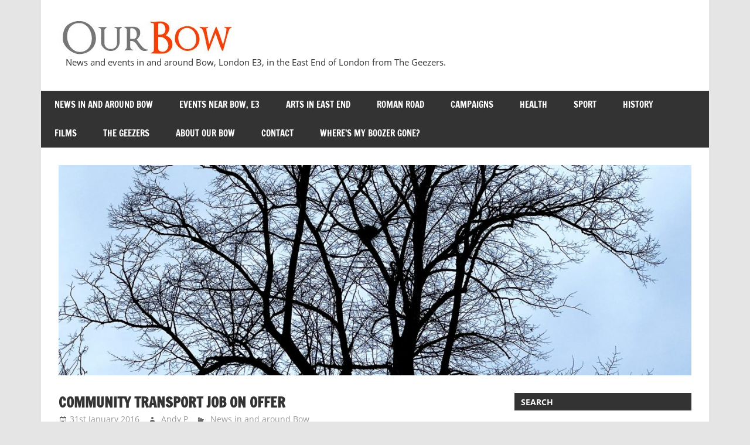

--- FILE ---
content_type: text/html; charset=UTF-8
request_url: https://www.ourbow.com/community-transport-job-on-offer/
body_size: 16995
content:

<!DOCTYPE html>
<html lang="en-GB">

<head>
<meta charset="UTF-8">
<meta name="viewport" content="width=device-width, initial-scale=1">
<link rel="profile" href="http://gmpg.org/xfn/11">
<link rel="pingback" href="https://www.ourbow.com/xmlrpc.php">
	<meta name="keywords" content=“The Geezers,geezers,pensioners,pensioners group,club,men’s club,senior citizens,OAP,London,east end,Bow,E2,E3," />
<meta name=“Our Bow is the website for The Geezers, a group of older men in Bow in the East End of London. We meet at least once a week for camaraderie and social events." />

<style id="jetpack-boost-critical-css">@media all{.wp-block-button__link{box-sizing:border-box;display:inline-block;text-align:center;word-break:break-word}:where(.wp-block-button__link){border-radius:9999px;box-shadow:none;padding:calc(.667em + 2px) calc(1.333em + 2px);text-decoration:none}.wp-block-image img{box-sizing:border-box;height:auto;max-width:100%;vertical-align:bottom}.wp-block-image .aligncenter{display:table}.wp-block-image .aligncenter>figcaption{caption-side:bottom;display:table-caption}.wp-block-image .aligncenter{margin-left:auto;margin-right:auto}.wp-block-image :where(figcaption){margin-bottom:1em;margin-top:.5em}.wp-block-image figure{margin:0}ul{box-sizing:border-box}.entry-content{counter-reset:footnotes}.aligncenter{clear:both}.screen-reader-text{border:0;clip:rect(1px,1px,1px,1px);clip-path:inset(50%);height:1px;margin:-1px;overflow:hidden;padding:0;position:absolute;width:1px;word-wrap:normal!important}html :where(img[class*=wp-image-]){height:auto;max-width:100%}:where(figure){margin:0 0 1em}}@media all{html{font-family:sans-serif;-webkit-text-size-adjust:100%;-ms-text-size-adjust:100%}body{margin:0}article,aside,figcaption,figure,header,main,nav,section{display:block}a{background-color:transparent}sup{position:relative;vertical-align:baseline;font-size:75%;line-height:0}sup{top:-.5em}img{border:0}figure{margin:1em 0}button,input,textarea{margin:0;color:inherit;font:inherit}button{overflow:visible}button{text-transform:none}button{-webkit-appearance:button}input{line-height:normal}input[type=search]{box-sizing:content-box;-webkit-appearance:textfield}input[type=search]::-webkit-search-cancel-button{-webkit-appearance:none}textarea{overflow:auto}body,button,input,textarea{color:#333;font-size:15px;font-size:.9375rem;font-family:"Open Sans",Tahoma,Arial;line-height:1.75}h1,h3{clear:both;margin:.75em 0;line-height:1.4}h1{font-size:36px;font-size:2.25rem}h3{font-size:24px;font-size:1.5rem}p{margin-bottom:1.5em}html{box-sizing:border-box}*,:after,:before{box-sizing:inherit}body{background:#e5e5e5}ul{margin:0 0 1.5em;padding:0 0 0 1.25em}ul{list-style:disc}img{max-width:100%;height:auto}a{color:#e84747;text-decoration:none}a:link{color:#e84747}button{padding:.5em 1em;border:none;background:#e84747;color:#fff;text-decoration:none;text-transform:uppercase;font-size:14px;font-size:.875rem;font-family:"Francois One",Tahoma,Arial}input[type=email],input[type=search],textarea{padding:.3em .6em;max-width:100%;border:1px solid #ddd;color:#666}textarea{width:100%}.screen-reader-text{position:absolute!important;overflow:hidden;clip:rect(1px,1px,1px,1px);width:1px;height:1px}.aligncenter{display:block;clear:both;margin-right:auto;margin-left:auto;text-align:center}.clearfix:after,.clearfix:before{display:table;content:""}.clearfix:after{clear:both}.site{margin:0 auto;max-width:1140px;width:100%;background:#fff}.container{padding:0 2em}.site-content{padding-top:2em;background:#fff}.content-area{float:left;box-sizing:border-box;padding-right:2em;width:72%}.sidebar{float:right;width:28%}.header-main{padding-top:2em;padding-bottom:2em;background:#fff}.site-branding{float:left;margin:0;max-width:100%}.site-branding a:link{border:none;text-decoration:none}.site-title{display:inline-block;margin:.15em .3em;padding:0;color:#e84747;text-decoration:none;font-weight:700;font-size:32px;font-size:2rem;font-family:"Francois One",sans-serif;line-height:1.4}.site-title a:link{color:#e84747}.site-branding .custom-logo{margin:.4em 1em .4em 0;padding:0;max-width:100%;height:auto;border:none;vertical-align:top}.site-description{margin:-.4em .8em .4em;font-size:15px;font-size:.9375rem}.header-widgets{display:inline}.header-image{margin:0 0 2em;text-align:center}.header-image img{max-width:1220px;max-height:400px;width:100%;height:auto;vertical-align:top}.primary-navigation{background:#333;color:#fff}.main-navigation-menu{position:relative;float:left;margin:0;padding:0;width:100%;list-style-position:outside;list-style-type:none}.main-navigation-menu li{float:left}.main-navigation-menu a{display:block;padding:.75em 1.5em;text-decoration:none;text-transform:uppercase;font-size:15px;font-size:.9375rem;font-family:"Francois One",Tahoma,Arial}.main-navigation-menu a:link{color:#fff;text-decoration:none}.widget{margin:0 0 2em 0;color:#333;-ms-word-wrap:break-word;word-wrap:break-word}.widget-header{margin:0 0 1.5em 0;background:#333}.widget-title{display:inline-block;margin:0;padding:.4em .8em;color:#fff;text-transform:uppercase;font-size:14px;font-size:.875rem}.search-form{position:relative;display:block;overflow:hidden;margin:0;padding:0;width:100%}.search-form .screen-reader-text{display:none}.search-form .search-field{display:inline-block;box-sizing:border-box;margin:0;padding:.3em 3em .3em .6em;width:100%;-webkit-appearance:none}.search-form .search-submit{position:absolute;top:0;right:0;padding:.4em .6em;border:none;font-size:16px;font-size:1rem}.search-form .search-submit .genericon-search{display:inline-block;margin-top:-.3em;color:#fff;content:"";vertical-align:middle;text-decoration:inherit;font-weight:400;font-style:normal;font-size:20px;font-family:Genericons;line-height:1;-webkit-font-smoothing:antialiased;-moz-osx-font-smoothing:grayscale}.type-post{margin:0 0 1.5em;max-width:100%}.entry-title{display:inline;margin:0;padding:0;color:#333;text-transform:uppercase;-ms-word-wrap:break-word;word-wrap:break-word;font-size:24px;font-size:1.5rem;font-family:"Francois One",sans-serif}.type-post .wp-post-image{margin:1em 0 0}.entry-content{font-size:16px;font-size:1rem}.entry-content a{text-decoration:underline}.entry-meta{margin:0;color:#999;font-size:14px;font-size:.875rem}.entry-meta a:link{color:#999}.entry-meta .meta-author,.entry-meta .meta-date{margin-right:1em}.entry-meta span:before{display:inline-block;margin-right:.2em;color:#666;vertical-align:middle;font:normal 16px"Genericons";-webkit-font-smoothing:antialiased}.entry-meta .meta-date:before{content:""}.entry-meta .meta-author:before{content:""}.entry-meta .meta-category:before{content:""}.wp-block-image figcaption{margin-top:.3em;margin-bottom:1em;color:#555;font-size:14px;text-align:center}.comment-form label{display:inline-block;min-width:150px;font-weight:700}.comment-form textarea{margin-top:.4em}.comment-reply-title small a{margin-left:1em;text-decoration:underline;font-weight:400;font-size:14px;font-size:.875rem}iframe{max-width:100%}@media only screen and (max-width:60em){.site-branding{float:none;margin:0;text-align:center}.main-navigation-menu li{position:static;float:none}.main-navigation-menu{display:none;float:left;width:100%;border-top:1px solid rgba(255,255,255,.1)}.main-navigation-menu a{display:block;clear:left;padding:1em 1.5em;border-bottom:1px solid rgba(255,255,255,.1);font-size:14px;font-size:.875rem}}@media only screen and (max-width:55em){.content-area{float:none;padding:0;width:100%}.sidebar{float:none;padding:0;width:100%}}@media only screen and (max-width:30em){.container{padding:0 1.5em}.site-content{padding-top:1.5em}.header-main{padding-top:1.5em;padding-bottom:1.5em}.entry-title{font-size:22px;font-size:1.375rem}}@media only screen and (max-width:20em){.site-branding .site-title{font-size:28px;font-size:1.75rem}.entry-title{font-size:20px;font-size:1.25rem}.entry-meta .meta-author,.entry-meta .meta-category,.entry-meta .meta-date{display:block}}@media only screen and (min-width:60.001em){.main-navigation-menu{display:block!important}}}@media all{@font-face{font-family:Genericons;font-weight:400;font-style:normal}@media screen and (-webkit-min-device-pixel-ratio:0){@font-face{font-family:Genericons}}.genericon-search:before{content:""}}@media all{#likes-other-gravatars{background-color:#2e4453;border-width:0;box-shadow:0 0 10px #2e4453;box-shadow:0 0 10px #2e445399;display:none;min-width:130px;padding:10px 10px 12px;position:absolute;z-index:1000}#likes-other-gravatars.wpl-new-layout{background-color:#fff;border:1px solid #dcdcde;border-radius:4px;box-shadow:none;display:none;height:auto;max-height:240px;min-width:220px;overflow:auto;padding:9px 12px 10px;position:absolute;z-index:1000}#likes-other-gravatars *{line-height:normal}#likes-other-gravatars .likes-text{color:#fff;font-size:12px;padding-bottom:8px}#likes-other-gravatars.wpl-new-layout .likes-text{color:#101517;font-size:12px;font-weight:500;padding-bottom:8px}#likes-other-gravatars ul{list-style-type:none;margin:0;padding:0;text-indent:0}#likes-other-gravatars ul.wpl-avatars{display:block;max-height:190px;overflow:auto}.post-likes-widget-placeholder .button{display:none}#jp-relatedposts{clear:both;display:none;margin:1em 0;padding-top:1em;position:relative}.jp-relatedposts:after{clear:both;content:"";display:block}#subscribe-email input{width:95%}.screen-reader-text{border:0;clip:rect(1px,1px,1px,1px);clip-path:inset(50%);height:1px;margin:-1px;overflow:hidden;padding:0;position:absolute!important;width:1px;word-wrap:normal!important}}</style><title>Community Transport Job on Offer &#8211; Our Bow</title>
<meta name='robots' content='max-image-preview:large' />
<!-- Jetpack Site Verification Tags -->
<meta name="google-site-verification" content="NgnhmueGr60u2SlVIStSe2ux_gZoCXV5rPsLuLsAO_o" />
<link rel='dns-prefetch' href='//stats.wp.com' />
<link rel='dns-prefetch' href='//widgets.wp.com' />
<link rel='dns-prefetch' href='//s0.wp.com' />
<link rel='dns-prefetch' href='//0.gravatar.com' />
<link rel='dns-prefetch' href='//1.gravatar.com' />
<link rel='dns-prefetch' href='//2.gravatar.com' />
<link rel="alternate" type="application/rss+xml" title="Our Bow &raquo; Feed" href="https://www.ourbow.com/feed/" />
<link rel="alternate" type="application/rss+xml" title="Our Bow &raquo; Comments Feed" href="https://www.ourbow.com/comments/feed/" />
<link rel="alternate" type="application/rss+xml" title="Our Bow &raquo; Community Transport Job on Offer Comments Feed" href="https://www.ourbow.com/community-transport-job-on-offer/feed/" />
<link rel="alternate" title="oEmbed (JSON)" type="application/json+oembed" href="https://www.ourbow.com/wp-json/oembed/1.0/embed?url=https%3A%2F%2Fwww.ourbow.com%2Fcommunity-transport-job-on-offer%2F" />
<link rel="alternate" title="oEmbed (XML)" type="text/xml+oembed" href="https://www.ourbow.com/wp-json/oembed/1.0/embed?url=https%3A%2F%2Fwww.ourbow.com%2Fcommunity-transport-job-on-offer%2F&#038;format=xml" />
<style id='wp-img-auto-sizes-contain-inline-css' type='text/css'>
img:is([sizes=auto i],[sizes^="auto," i]){contain-intrinsic-size:3000px 1500px}
/*# sourceURL=wp-img-auto-sizes-contain-inline-css */
</style>
<noscript><link rel='stylesheet' id='jetpack_related-posts-css' href='https://www.ourbow.com/wp-content/plugins/jetpack/modules/related-posts/related-posts.css?ver=20240116' type='text/css' media='all' />
</noscript><link data-media="all" onload="this.media=this.dataset.media; delete this.dataset.media; this.removeAttribute( &apos;onload&apos; );" rel='stylesheet' id='jetpack_related-posts-css' href='https://www.ourbow.com/wp-content/plugins/jetpack/modules/related-posts/related-posts.css?ver=20240116' type='text/css' media="not all" />
<noscript><link rel='stylesheet' id='zeedynamic-custom-fonts-css' href='https://www.ourbow.com/wp-content/themes/zeedynamic/assets/css/custom-fonts.css?ver=20180413' type='text/css' media='all' />
</noscript><link data-media="all" onload="this.media=this.dataset.media; delete this.dataset.media; this.removeAttribute( &apos;onload&apos; );" rel='stylesheet' id='zeedynamic-custom-fonts-css' href='https://www.ourbow.com/wp-content/themes/zeedynamic/assets/css/custom-fonts.css?ver=20180413' type='text/css' media="not all" />
<style id='wp-emoji-styles-inline-css' type='text/css'>

	img.wp-smiley, img.emoji {
		display: inline !important;
		border: none !important;
		box-shadow: none !important;
		height: 1em !important;
		width: 1em !important;
		margin: 0 0.07em !important;
		vertical-align: -0.1em !important;
		background: none !important;
		padding: 0 !important;
	}
/*# sourceURL=wp-emoji-styles-inline-css */
</style>
<style id='wp-block-library-inline-css' type='text/css'>
:root{--wp-block-synced-color:#7a00df;--wp-block-synced-color--rgb:122,0,223;--wp-bound-block-color:var(--wp-block-synced-color);--wp-editor-canvas-background:#ddd;--wp-admin-theme-color:#007cba;--wp-admin-theme-color--rgb:0,124,186;--wp-admin-theme-color-darker-10:#006ba1;--wp-admin-theme-color-darker-10--rgb:0,107,160.5;--wp-admin-theme-color-darker-20:#005a87;--wp-admin-theme-color-darker-20--rgb:0,90,135;--wp-admin-border-width-focus:2px}@media (min-resolution:192dpi){:root{--wp-admin-border-width-focus:1.5px}}.wp-element-button{cursor:pointer}:root .has-very-light-gray-background-color{background-color:#eee}:root .has-very-dark-gray-background-color{background-color:#313131}:root .has-very-light-gray-color{color:#eee}:root .has-very-dark-gray-color{color:#313131}:root .has-vivid-green-cyan-to-vivid-cyan-blue-gradient-background{background:linear-gradient(135deg,#00d084,#0693e3)}:root .has-purple-crush-gradient-background{background:linear-gradient(135deg,#34e2e4,#4721fb 50%,#ab1dfe)}:root .has-hazy-dawn-gradient-background{background:linear-gradient(135deg,#faaca8,#dad0ec)}:root .has-subdued-olive-gradient-background{background:linear-gradient(135deg,#fafae1,#67a671)}:root .has-atomic-cream-gradient-background{background:linear-gradient(135deg,#fdd79a,#004a59)}:root .has-nightshade-gradient-background{background:linear-gradient(135deg,#330968,#31cdcf)}:root .has-midnight-gradient-background{background:linear-gradient(135deg,#020381,#2874fc)}:root{--wp--preset--font-size--normal:16px;--wp--preset--font-size--huge:42px}.has-regular-font-size{font-size:1em}.has-larger-font-size{font-size:2.625em}.has-normal-font-size{font-size:var(--wp--preset--font-size--normal)}.has-huge-font-size{font-size:var(--wp--preset--font-size--huge)}.has-text-align-center{text-align:center}.has-text-align-left{text-align:left}.has-text-align-right{text-align:right}.has-fit-text{white-space:nowrap!important}#end-resizable-editor-section{display:none}.aligncenter{clear:both}.items-justified-left{justify-content:flex-start}.items-justified-center{justify-content:center}.items-justified-right{justify-content:flex-end}.items-justified-space-between{justify-content:space-between}.screen-reader-text{border:0;clip-path:inset(50%);height:1px;margin:-1px;overflow:hidden;padding:0;position:absolute;width:1px;word-wrap:normal!important}.screen-reader-text:focus{background-color:#ddd;clip-path:none;color:#444;display:block;font-size:1em;height:auto;left:5px;line-height:normal;padding:15px 23px 14px;text-decoration:none;top:5px;width:auto;z-index:100000}html :where(.has-border-color){border-style:solid}html :where([style*=border-top-color]){border-top-style:solid}html :where([style*=border-right-color]){border-right-style:solid}html :where([style*=border-bottom-color]){border-bottom-style:solid}html :where([style*=border-left-color]){border-left-style:solid}html :where([style*=border-width]){border-style:solid}html :where([style*=border-top-width]){border-top-style:solid}html :where([style*=border-right-width]){border-right-style:solid}html :where([style*=border-bottom-width]){border-bottom-style:solid}html :where([style*=border-left-width]){border-left-style:solid}html :where(img[class*=wp-image-]){height:auto;max-width:100%}:where(figure){margin:0 0 1em}html :where(.is-position-sticky){--wp-admin--admin-bar--position-offset:var(--wp-admin--admin-bar--height,0px)}@media screen and (max-width:600px){html :where(.is-position-sticky){--wp-admin--admin-bar--position-offset:0px}}

/*# sourceURL=wp-block-library-inline-css */
</style><style id='global-styles-inline-css' type='text/css'>
:root{--wp--preset--aspect-ratio--square: 1;--wp--preset--aspect-ratio--4-3: 4/3;--wp--preset--aspect-ratio--3-4: 3/4;--wp--preset--aspect-ratio--3-2: 3/2;--wp--preset--aspect-ratio--2-3: 2/3;--wp--preset--aspect-ratio--16-9: 16/9;--wp--preset--aspect-ratio--9-16: 9/16;--wp--preset--color--black: #333333;--wp--preset--color--cyan-bluish-gray: #abb8c3;--wp--preset--color--white: #ffffff;--wp--preset--color--pale-pink: #f78da7;--wp--preset--color--vivid-red: #cf2e2e;--wp--preset--color--luminous-vivid-orange: #ff6900;--wp--preset--color--luminous-vivid-amber: #fcb900;--wp--preset--color--light-green-cyan: #7bdcb5;--wp--preset--color--vivid-green-cyan: #00d084;--wp--preset--color--pale-cyan-blue: #8ed1fc;--wp--preset--color--vivid-cyan-blue: #0693e3;--wp--preset--color--vivid-purple: #9b51e0;--wp--preset--color--primary: #e84747;--wp--preset--color--light-gray: #f0f0f0;--wp--preset--color--dark-gray: #777777;--wp--preset--gradient--vivid-cyan-blue-to-vivid-purple: linear-gradient(135deg,rgb(6,147,227) 0%,rgb(155,81,224) 100%);--wp--preset--gradient--light-green-cyan-to-vivid-green-cyan: linear-gradient(135deg,rgb(122,220,180) 0%,rgb(0,208,130) 100%);--wp--preset--gradient--luminous-vivid-amber-to-luminous-vivid-orange: linear-gradient(135deg,rgb(252,185,0) 0%,rgb(255,105,0) 100%);--wp--preset--gradient--luminous-vivid-orange-to-vivid-red: linear-gradient(135deg,rgb(255,105,0) 0%,rgb(207,46,46) 100%);--wp--preset--gradient--very-light-gray-to-cyan-bluish-gray: linear-gradient(135deg,rgb(238,238,238) 0%,rgb(169,184,195) 100%);--wp--preset--gradient--cool-to-warm-spectrum: linear-gradient(135deg,rgb(74,234,220) 0%,rgb(151,120,209) 20%,rgb(207,42,186) 40%,rgb(238,44,130) 60%,rgb(251,105,98) 80%,rgb(254,248,76) 100%);--wp--preset--gradient--blush-light-purple: linear-gradient(135deg,rgb(255,206,236) 0%,rgb(152,150,240) 100%);--wp--preset--gradient--blush-bordeaux: linear-gradient(135deg,rgb(254,205,165) 0%,rgb(254,45,45) 50%,rgb(107,0,62) 100%);--wp--preset--gradient--luminous-dusk: linear-gradient(135deg,rgb(255,203,112) 0%,rgb(199,81,192) 50%,rgb(65,88,208) 100%);--wp--preset--gradient--pale-ocean: linear-gradient(135deg,rgb(255,245,203) 0%,rgb(182,227,212) 50%,rgb(51,167,181) 100%);--wp--preset--gradient--electric-grass: linear-gradient(135deg,rgb(202,248,128) 0%,rgb(113,206,126) 100%);--wp--preset--gradient--midnight: linear-gradient(135deg,rgb(2,3,129) 0%,rgb(40,116,252) 100%);--wp--preset--font-size--small: 13px;--wp--preset--font-size--medium: 20px;--wp--preset--font-size--large: 36px;--wp--preset--font-size--x-large: 42px;--wp--preset--spacing--20: 0.44rem;--wp--preset--spacing--30: 0.67rem;--wp--preset--spacing--40: 1rem;--wp--preset--spacing--50: 1.5rem;--wp--preset--spacing--60: 2.25rem;--wp--preset--spacing--70: 3.38rem;--wp--preset--spacing--80: 5.06rem;--wp--preset--shadow--natural: 6px 6px 9px rgba(0, 0, 0, 0.2);--wp--preset--shadow--deep: 12px 12px 50px rgba(0, 0, 0, 0.4);--wp--preset--shadow--sharp: 6px 6px 0px rgba(0, 0, 0, 0.2);--wp--preset--shadow--outlined: 6px 6px 0px -3px rgb(255, 255, 255), 6px 6px rgb(0, 0, 0);--wp--preset--shadow--crisp: 6px 6px 0px rgb(0, 0, 0);}:where(.is-layout-flex){gap: 0.5em;}:where(.is-layout-grid){gap: 0.5em;}body .is-layout-flex{display: flex;}.is-layout-flex{flex-wrap: wrap;align-items: center;}.is-layout-flex > :is(*, div){margin: 0;}body .is-layout-grid{display: grid;}.is-layout-grid > :is(*, div){margin: 0;}:where(.wp-block-columns.is-layout-flex){gap: 2em;}:where(.wp-block-columns.is-layout-grid){gap: 2em;}:where(.wp-block-post-template.is-layout-flex){gap: 1.25em;}:where(.wp-block-post-template.is-layout-grid){gap: 1.25em;}.has-black-color{color: var(--wp--preset--color--black) !important;}.has-cyan-bluish-gray-color{color: var(--wp--preset--color--cyan-bluish-gray) !important;}.has-white-color{color: var(--wp--preset--color--white) !important;}.has-pale-pink-color{color: var(--wp--preset--color--pale-pink) !important;}.has-vivid-red-color{color: var(--wp--preset--color--vivid-red) !important;}.has-luminous-vivid-orange-color{color: var(--wp--preset--color--luminous-vivid-orange) !important;}.has-luminous-vivid-amber-color{color: var(--wp--preset--color--luminous-vivid-amber) !important;}.has-light-green-cyan-color{color: var(--wp--preset--color--light-green-cyan) !important;}.has-vivid-green-cyan-color{color: var(--wp--preset--color--vivid-green-cyan) !important;}.has-pale-cyan-blue-color{color: var(--wp--preset--color--pale-cyan-blue) !important;}.has-vivid-cyan-blue-color{color: var(--wp--preset--color--vivid-cyan-blue) !important;}.has-vivid-purple-color{color: var(--wp--preset--color--vivid-purple) !important;}.has-black-background-color{background-color: var(--wp--preset--color--black) !important;}.has-cyan-bluish-gray-background-color{background-color: var(--wp--preset--color--cyan-bluish-gray) !important;}.has-white-background-color{background-color: var(--wp--preset--color--white) !important;}.has-pale-pink-background-color{background-color: var(--wp--preset--color--pale-pink) !important;}.has-vivid-red-background-color{background-color: var(--wp--preset--color--vivid-red) !important;}.has-luminous-vivid-orange-background-color{background-color: var(--wp--preset--color--luminous-vivid-orange) !important;}.has-luminous-vivid-amber-background-color{background-color: var(--wp--preset--color--luminous-vivid-amber) !important;}.has-light-green-cyan-background-color{background-color: var(--wp--preset--color--light-green-cyan) !important;}.has-vivid-green-cyan-background-color{background-color: var(--wp--preset--color--vivid-green-cyan) !important;}.has-pale-cyan-blue-background-color{background-color: var(--wp--preset--color--pale-cyan-blue) !important;}.has-vivid-cyan-blue-background-color{background-color: var(--wp--preset--color--vivid-cyan-blue) !important;}.has-vivid-purple-background-color{background-color: var(--wp--preset--color--vivid-purple) !important;}.has-black-border-color{border-color: var(--wp--preset--color--black) !important;}.has-cyan-bluish-gray-border-color{border-color: var(--wp--preset--color--cyan-bluish-gray) !important;}.has-white-border-color{border-color: var(--wp--preset--color--white) !important;}.has-pale-pink-border-color{border-color: var(--wp--preset--color--pale-pink) !important;}.has-vivid-red-border-color{border-color: var(--wp--preset--color--vivid-red) !important;}.has-luminous-vivid-orange-border-color{border-color: var(--wp--preset--color--luminous-vivid-orange) !important;}.has-luminous-vivid-amber-border-color{border-color: var(--wp--preset--color--luminous-vivid-amber) !important;}.has-light-green-cyan-border-color{border-color: var(--wp--preset--color--light-green-cyan) !important;}.has-vivid-green-cyan-border-color{border-color: var(--wp--preset--color--vivid-green-cyan) !important;}.has-pale-cyan-blue-border-color{border-color: var(--wp--preset--color--pale-cyan-blue) !important;}.has-vivid-cyan-blue-border-color{border-color: var(--wp--preset--color--vivid-cyan-blue) !important;}.has-vivid-purple-border-color{border-color: var(--wp--preset--color--vivid-purple) !important;}.has-vivid-cyan-blue-to-vivid-purple-gradient-background{background: var(--wp--preset--gradient--vivid-cyan-blue-to-vivid-purple) !important;}.has-light-green-cyan-to-vivid-green-cyan-gradient-background{background: var(--wp--preset--gradient--light-green-cyan-to-vivid-green-cyan) !important;}.has-luminous-vivid-amber-to-luminous-vivid-orange-gradient-background{background: var(--wp--preset--gradient--luminous-vivid-amber-to-luminous-vivid-orange) !important;}.has-luminous-vivid-orange-to-vivid-red-gradient-background{background: var(--wp--preset--gradient--luminous-vivid-orange-to-vivid-red) !important;}.has-very-light-gray-to-cyan-bluish-gray-gradient-background{background: var(--wp--preset--gradient--very-light-gray-to-cyan-bluish-gray) !important;}.has-cool-to-warm-spectrum-gradient-background{background: var(--wp--preset--gradient--cool-to-warm-spectrum) !important;}.has-blush-light-purple-gradient-background{background: var(--wp--preset--gradient--blush-light-purple) !important;}.has-blush-bordeaux-gradient-background{background: var(--wp--preset--gradient--blush-bordeaux) !important;}.has-luminous-dusk-gradient-background{background: var(--wp--preset--gradient--luminous-dusk) !important;}.has-pale-ocean-gradient-background{background: var(--wp--preset--gradient--pale-ocean) !important;}.has-electric-grass-gradient-background{background: var(--wp--preset--gradient--electric-grass) !important;}.has-midnight-gradient-background{background: var(--wp--preset--gradient--midnight) !important;}.has-small-font-size{font-size: var(--wp--preset--font-size--small) !important;}.has-medium-font-size{font-size: var(--wp--preset--font-size--medium) !important;}.has-large-font-size{font-size: var(--wp--preset--font-size--large) !important;}.has-x-large-font-size{font-size: var(--wp--preset--font-size--x-large) !important;}
/*# sourceURL=global-styles-inline-css */
</style>

<style id='classic-theme-styles-inline-css' type='text/css'>
/*! This file is auto-generated */
.wp-block-button__link{color:#fff;background-color:#32373c;border-radius:9999px;box-shadow:none;text-decoration:none;padding:calc(.667em + 2px) calc(1.333em + 2px);font-size:1.125em}.wp-block-file__button{background:#32373c;color:#fff;text-decoration:none}
/*# sourceURL=/wp-includes/css/classic-themes.min.css */
</style>
<noscript><link rel='stylesheet' id='contact-form-7-css' href='https://www.ourbow.com/wp-content/plugins/contact-form-7/includes/css/styles.css?ver=6.1.4' type='text/css' media='all' />
</noscript><link data-media="all" onload="this.media=this.dataset.media; delete this.dataset.media; this.removeAttribute( &apos;onload&apos; );" rel='stylesheet' id='contact-form-7-css' href='https://www.ourbow.com/wp-content/plugins/contact-form-7/includes/css/styles.css?ver=6.1.4' type='text/css' media="not all" />
<noscript><link rel='stylesheet' id='themezee-custom-color-palette-css' href='https://www.ourbow.com/wp-content/plugins/custom-color-palette/assets/css/custom-color-palette.css?ver=1.0' type='text/css' media='all' />
</noscript><link data-media="all" onload="this.media=this.dataset.media; delete this.dataset.media; this.removeAttribute( &apos;onload&apos; );" rel='stylesheet' id='themezee-custom-color-palette-css' href='https://www.ourbow.com/wp-content/plugins/custom-color-palette/assets/css/custom-color-palette.css?ver=1.0' type='text/css' media="not all" />
<noscript><link rel='stylesheet' id='zeedynamic-stylesheet-css' href='https://www.ourbow.com/wp-content/themes/zeedynamic/style.css?ver=1.7.9' type='text/css' media='all' />
</noscript><link data-media="all" onload="this.media=this.dataset.media; delete this.dataset.media; this.removeAttribute( &apos;onload&apos; );" rel='stylesheet' id='zeedynamic-stylesheet-css' href='https://www.ourbow.com/wp-content/themes/zeedynamic/style.css?ver=1.7.9' type='text/css' media="not all" />
<style id='zeedynamic-stylesheet-inline-css' type='text/css'>
.site-title { position: absolute; clip: rect(1px, 1px, 1px, 1px); width: 1px; height: 1px; overflow: hidden; }
/*# sourceURL=zeedynamic-stylesheet-inline-css */
</style>
<noscript><link rel='stylesheet' id='genericons-css' href='https://www.ourbow.com/wp-content/plugins/jetpack/_inc/genericons/genericons/genericons.css?ver=3.1' type='text/css' media='all' />
</noscript><link data-media="all" onload="this.media=this.dataset.media; delete this.dataset.media; this.removeAttribute( &apos;onload&apos; );" rel='stylesheet' id='genericons-css' href='https://www.ourbow.com/wp-content/plugins/jetpack/_inc/genericons/genericons/genericons.css?ver=3.1' type='text/css' media="not all" />
<noscript><link rel='stylesheet' id='themezee-related-posts-css' href='https://www.ourbow.com/wp-content/themes/zeedynamic/assets/css/themezee-related-posts.css?ver=20160421' type='text/css' media='all' />
</noscript><link data-media="all" onload="this.media=this.dataset.media; delete this.dataset.media; this.removeAttribute( &apos;onload&apos; );" rel='stylesheet' id='themezee-related-posts-css' href='https://www.ourbow.com/wp-content/themes/zeedynamic/assets/css/themezee-related-posts.css?ver=20160421' type='text/css' media="not all" />
<noscript><link rel='stylesheet' id='jetpack_likes-css' href='https://www.ourbow.com/wp-content/plugins/jetpack/modules/likes/style.css?ver=15.4' type='text/css' media='all' />
</noscript><link data-media="all" onload="this.media=this.dataset.media; delete this.dataset.media; this.removeAttribute( &apos;onload&apos; );" rel='stylesheet' id='jetpack_likes-css' href='https://www.ourbow.com/wp-content/plugins/jetpack/modules/likes/style.css?ver=15.4' type='text/css' media="not all" />
<noscript><link rel='stylesheet' id='jetpack-subscriptions-css' href='https://www.ourbow.com/wp-content/plugins/jetpack/_inc/build/subscriptions/subscriptions.min.css?ver=15.4' type='text/css' media='all' />
</noscript><link data-media="all" onload="this.media=this.dataset.media; delete this.dataset.media; this.removeAttribute( &apos;onload&apos; );" rel='stylesheet' id='jetpack-subscriptions-css' href='https://www.ourbow.com/wp-content/plugins/jetpack/_inc/build/subscriptions/subscriptions.min.css?ver=15.4' type='text/css' media="not all" />
<noscript><link rel='stylesheet' id='sharedaddy-css' href='https://www.ourbow.com/wp-content/plugins/jetpack/modules/sharedaddy/sharing.css?ver=15.4' type='text/css' media='all' />
</noscript><link data-media="all" onload="this.media=this.dataset.media; delete this.dataset.media; this.removeAttribute( &apos;onload&apos; );" rel='stylesheet' id='sharedaddy-css' href='https://www.ourbow.com/wp-content/plugins/jetpack/modules/sharedaddy/sharing.css?ver=15.4' type='text/css' media="not all" />
<noscript><link rel='stylesheet' id='social-logos-css' href='https://www.ourbow.com/wp-content/plugins/jetpack/_inc/social-logos/social-logos.min.css?ver=15.4' type='text/css' media='all' />
</noscript><link data-media="all" onload="this.media=this.dataset.media; delete this.dataset.media; this.removeAttribute( &apos;onload&apos; );" rel='stylesheet' id='social-logos-css' href='https://www.ourbow.com/wp-content/plugins/jetpack/_inc/social-logos/social-logos.min.css?ver=15.4' type='text/css' media="not all" />
<script type="text/javascript" id="jetpack_related-posts-js-extra">
/* <![CDATA[ */
var related_posts_js_options = {"post_heading":"h4"};
//# sourceURL=jetpack_related-posts-js-extra
/* ]]> */
</script>
<script type="text/javascript" src="https://www.ourbow.com/wp-content/plugins/jetpack/_inc/build/related-posts/related-posts.min.js?ver=20240116" id="jetpack_related-posts-js"></script>
<script type="text/javascript" src="https://www.ourbow.com/wp-includes/js/jquery/jquery.min.js?ver=3.7.1" id="jquery-core-js"></script>
<script type="text/javascript" src="https://www.ourbow.com/wp-includes/js/jquery/jquery-migrate.min.js?ver=3.4.1" id="jquery-migrate-js"></script>
<script type="text/javascript" id="zeedynamic-jquery-navigation-js-extra">
/* <![CDATA[ */
var zeedynamic_menu_title = {"text":"Menu"};
//# sourceURL=zeedynamic-jquery-navigation-js-extra
/* ]]> */
</script>
<script type="text/javascript" src="https://www.ourbow.com/wp-content/themes/zeedynamic/assets/js/navigation.js?ver=20210324" id="zeedynamic-jquery-navigation-js"></script>
<link rel="https://api.w.org/" href="https://www.ourbow.com/wp-json/" /><link rel="alternate" title="JSON" type="application/json" href="https://www.ourbow.com/wp-json/wp/v2/posts/14080" /><link rel="EditURI" type="application/rsd+xml" title="RSD" href="https://www.ourbow.com/xmlrpc.php?rsd" />
<meta name="generator" content="WordPress 6.9" />
<link rel="canonical" href="https://www.ourbow.com/community-transport-job-on-offer/" />
<link rel='shortlink' href='https://www.ourbow.com/?p=14080' />
	<style>img#wpstats{display:none}</style>
		
<!-- Jetpack Open Graph Tags -->
<meta property="og:type" content="article" />
<meta property="og:title" content="Community Transport Job on Offer" />
<meta property="og:url" content="https://www.ourbow.com/community-transport-job-on-offer/" />
<meta property="og:description" content="Tower Hamlets Community Transport (THCT) are advertising for a Customer Services and Projects Officer.  THCT manages an accessible transport service for community and voluntary organisations.  Thei…" />
<meta property="article:published_time" content="2016-01-31T18:54:45+00:00" />
<meta property="article:modified_time" content="2022-03-02T11:33:41+00:00" />
<meta property="og:site_name" content="Our Bow" />
<meta property="og:image" content="https://www.ourbow.com/wp-content/uploads/2016/01/logo-11.jpg" />
<meta property="og:image:width" content="282" />
<meta property="og:image:height" content="250" />
<meta property="og:image:alt" content="" />
<meta property="og:locale" content="en_GB" />
<meta name="twitter:text:title" content="Community Transport Job on Offer" />
<meta name="twitter:image" content="https://www.ourbow.com/wp-content/uploads/2016/01/logo-11.jpg?w=144" />
<meta name="twitter:card" content="summary" />

<!-- End Jetpack Open Graph Tags -->
		<style type="text/css" id="wp-custom-css">
			img[class="attachment-post-thumbnail size-post-thumbnail wp-post-image"][alt="Geezers pose with bench in sunshine"] {
	display: none;
}
		</style>
		</head>

<body class="wp-singular post-template-default single single-post postid-14080 single-format-standard wp-custom-logo wp-embed-responsive wp-theme-zeedynamic">

	<div id="page" class="hfeed site">

		<a class="skip-link screen-reader-text" href="#content">Skip to content</a>

		
		<header id="masthead" class="site-header clearfix" role="banner">

			<div class="header-main container clearfix">

				<div id="logo" class="site-branding clearfix">

					<a href="https://www.ourbow.com/" class="custom-logo-link" rel="home"><img width="300" height="57" src="https://www.ourbow.com/wp-content/uploads/2013/10/logo2.jpg" class="custom-logo" alt="Our Bow" decoding="async" srcset="https://www.ourbow.com/wp-content/uploads/2013/10/logo2.jpg 300w, https://www.ourbow.com/wp-content/uploads/2013/10/logo2-255x48.jpg 255w, https://www.ourbow.com/wp-content/uploads/2013/10/logo2-20x4.jpg 20w" sizes="(max-width: 300px) 100vw, 300px" /></a>					
			<p class="site-title"><a href="https://www.ourbow.com/" rel="home">Our Bow</a></p>

							
			<p class="site-description">News and events in and around Bow, London E3, in the East End of London from The Geezers.</p>

		
				</div><!-- .site-branding -->

				<div class="header-widgets clearfix">

					
				</div><!-- .header-widgets -->


			</div><!-- .header-main -->

			<div id="main-navigation-wrap" class="primary-navigation-wrap">

				<nav id="main-navigation" class="primary-navigation navigation clearfix" role="navigation">
					<ul id="menu-main" class="main-navigation-menu"><li id="menu-item-15" class="menu-item menu-item-type-taxonomy menu-item-object-category current-post-ancestor current-menu-parent current-post-parent menu-item-15"><a href="https://www.ourbow.com/category/news-and-events-in-east-london/">News in and around Bow</a></li>
<li id="menu-item-18726" class="menu-item menu-item-type-taxonomy menu-item-object-category menu-item-18726"><a href="https://www.ourbow.com/category/events/">Events near Bow, E3</a></li>
<li id="menu-item-18725" class="menu-item menu-item-type-taxonomy menu-item-object-category menu-item-18725"><a href="https://www.ourbow.com/category/arts/">Arts in East End</a></li>
<li id="menu-item-2821" class="menu-item menu-item-type-taxonomy menu-item-object-category menu-item-2821"><a href="https://www.ourbow.com/category/roman-road/">Roman Road</a></li>
<li id="menu-item-1550" class="menu-item menu-item-type-taxonomy menu-item-object-category menu-item-1550"><a href="https://www.ourbow.com/category/campaigns/">Campaigns</a></li>
<li id="menu-item-1748" class="menu-item menu-item-type-taxonomy menu-item-object-category menu-item-1748"><a href="https://www.ourbow.com/category/health/">Health</a></li>
<li id="menu-item-18957" class="menu-item menu-item-type-taxonomy menu-item-object-category menu-item-18957"><a href="https://www.ourbow.com/category/sport/">Sport</a></li>
<li id="menu-item-121" class="menu-item menu-item-type-taxonomy menu-item-object-category menu-item-121"><a href="https://www.ourbow.com/category/history/">History</a></li>
<li id="menu-item-559" class="menu-item menu-item-type-taxonomy menu-item-object-category menu-item-559"><a href="https://www.ourbow.com/category/films/">Films</a></li>
<li id="menu-item-1427" class="menu-item menu-item-type-taxonomy menu-item-object-category menu-item-1427"><a href="https://www.ourbow.com/category/the-geezers/">The Geezers</a></li>
<li id="menu-item-546" class="menu-item menu-item-type-post_type menu-item-object-page menu-item-546"><a href="https://www.ourbow.com/about-our-bow/">About Our Bow</a></li>
<li id="menu-item-556" class="menu-item menu-item-type-post_type menu-item-object-page menu-item-556"><a href="https://www.ourbow.com/contact-2/">Contact</a></li>
<li id="menu-item-17514" class="menu-item menu-item-type-taxonomy menu-item-object-category menu-item-17514"><a href="https://www.ourbow.com/category/wmbg/">Where&#8217;s my Boozer Gone?</a></li>
</ul>				</nav><!-- #main-navigation -->

			</div>

		</header><!-- #masthead -->

		
		<div id="content" class="site-content container clearfix">

			
			<div id="headimg" class="header-image">

			
				<img src="https://www.ourbow.com/wp-content/uploads/2026/01/cropped-Birds-nest-3x1-1-scaled-1.jpg" srcset="https://www.ourbow.com/wp-content/uploads/2026/01/cropped-Birds-nest-3x1-1-scaled-1.jpg 1230w, https://www.ourbow.com/wp-content/uploads/2026/01/cropped-Birds-nest-3x1-1-scaled-1-750x249.jpg 750w, https://www.ourbow.com/wp-content/uploads/2026/01/cropped-Birds-nest-3x1-1-scaled-1-1000x333.jpg 1000w, https://www.ourbow.com/wp-content/uploads/2026/01/cropped-Birds-nest-3x1-1-scaled-1-255x85.jpg 255w, https://www.ourbow.com/wp-content/uploads/2026/01/cropped-Birds-nest-3x1-1-scaled-1-768x255.jpg 768w" width="1230" height="409" alt="Our Bow">

			
			</div>

		
	<section id="primary" class="content-area">
		<main id="main" class="site-main" role="main">
				
		
<article id="post-14080" class="post-14080 post type-post status-publish format-standard has-post-thumbnail hentry category-news-and-events-in-east-london tag-community-transport tag-customer-services tag-tower-hamlets-community-transport">

	<header class="entry-header">

		<h1 class="entry-title">Community Transport Job on Offer</h1>
		<div class="entry-meta"><span class="meta-date"><a href="https://www.ourbow.com/community-transport-job-on-offer/" title="6:54 pm" rel="bookmark"><time class="entry-date published updated" datetime="2016-01-31T18:54:45+00:00">31st January 2016</time></a></span><span class="meta-author"> <span class="author vcard"><a class="url fn n" href="https://www.ourbow.com/author/andy-p/" title="View all posts by Andy P" rel="author">Andy P</a></span></span><span class="meta-category"> <a href="https://www.ourbow.com/category/news-and-events-in-east-london/" rel="category tag">News in and around Bow</a></span></div>
	</header><!-- .entry-header -->

	<img width="282" height="250" src="https://www.ourbow.com/wp-content/uploads/2016/01/logo-11.jpg" class="attachment-post-thumbnail size-post-thumbnail wp-post-image" alt="" decoding="async" fetchpriority="high" srcset="https://www.ourbow.com/wp-content/uploads/2016/01/logo-11.jpg 282w, https://www.ourbow.com/wp-content/uploads/2016/01/logo-11-255x226.jpg 255w, https://www.ourbow.com/wp-content/uploads/2016/01/logo-11-20x18.jpg 20w" sizes="(max-width: 282px) 100vw, 282px" />
	<div class="entry-content clearfix">

		<p id="yui_3_16_0_1_1454157987979_335641" class="yiv6799760832ecxMsoNormal"><span id="yui_3_16_0_1_1454157987979_335640">Tower Hamlets Community Transport (THCT) are advertising for a Customer Services and Projects Officer.  THCT manages an accessible transport service for community and voluntary organisations.  Their service connects communities, enhances well being and counters social isolation. </span></p>
<h3 class="yiv6799760832ecxMsoNormal">Customer Service &amp; Projects Officer NJC Scale 5 £23,658 (including London Weighting) pro rata for c. 17.5 hours a week.  Fixed term 12 months initially.</h3>
<p id="yui_3_16_0_1_1454157987979_335643" class="yiv6799760832ecxMsoNormal"><span id="yui_3_16_0_1_1454157987979_335642">As well as continually improving their current services THCT are developing new initiatives such as an online marketplace project (which this post specifically supports), an enhanced training programme and other community projects. </span></p>
<p id="yui_3_16_0_1_1454157987979_335754" class="yiv6799760832ecxMsoNormal"><span id="yui_3_16_0_1_1454157987979_335753">They require a dynamic, customer-focussed person to join them to support their developing organisation. </span></p>
<p id="yui_3_16_0_1_1454157987979_335756" class="yiv6799760832ecxMsoNormal"><span id="yui_3_16_0_1_1454157987979_335755">You will have current IT skills and knowledge of the online world as this is a key focus of this post. You will have great people skills both in person and on the phone,  be well organised and able to work across  different projects.</span></p>
<p class="yiv6799760832ecxMsoNormal">Customer Service &amp; Projects Officer NJC Scale 5 £23,658 (including London Weighting) pro rata for c. 17.5 hours a week.  Fixed term 12 months initially.</p>
<p id="yui_3_16_0_1_1454157987979_335757" class="yiv6799760832ecxMsoNormal"><i>Please apply by application form by the closing date of 29<sup>th</sup>  February</i></p>
<p id="yui_3_16_0_1_1454157987979_335649" class="yiv6799760832ecxMsoNormal"><i>For an application pack please email: </i><a id="yui_3_16_0_1_1454157987979_335648" href="mailto:Dave.Ahlquist@thct.org.uk" target="_blank" rel="nofollow noopener"><i id="yui_3_16_0_1_1454157987979_335647">Dave.Ahlquist@thct.org.uk</i></a></p>
<p>&nbsp;</p>
<p>JOB SPECIFICATION:</p>
<p>JOB TASKS<br />
GENERAL<br />
1.    Assist customers to register and arrange vehicle and journey bookings, online and by telephone.<br />
2.    Provide back office support to a developing online portal, dealing with enquiries, monitoring use and feeding back to the development team.<br />
3.    Co-ordination of vehicle and office diaries and job sheets, in liaison with THCT team.<br />
4.    Implement systems to convert manual procedures to digital.<br />
5.    Assist with administration of training courses including taking enquiries, issuing joining instructions, registration and evaluation.<br />
6.    Ensure that monitoring information such as registers of attendance, sign in sheets, are being collected and collate this information<br />
7.    Assist with research and the collection of participant feedback, photos, case studies etc.<br />
8.    Assist with the monitoring of health &amp; safety and quality management procedures such as risk assessment &amp; licence checking.<br />
9.    Assist with the planning and running of events and excursions 10. Deputise for finance and operations team members in their absence 11. Other duties as required<br />
REQUIRED SKILLS AND EXPERIENCE<br />
1.    Proven IT skills and knowledge including MS Office, and cloud based applications<br />
2.    An understanding of the online world and applications sufficient to quickly learn new applications, explain them to others and feedback on their development.<br />
3.    Proven good communication skills on telephone, face to face and internet, including with people who do not use IT and from different backgrounds.<br />
4.    Capable of being assertive, self motivated and seeing tasks through with minimal supervision. 5.    Good organisational skills, proven accurate administration and data management. 6.    Demonstrable good standard Maths &amp; English (written and verbal). 7.    Able to work as part of a team and across different projects and disciplines.<br />
8.    Knowledge or experience of one or more of the following areas is desirable:</p>
<p>monitoring and evaluation in the VCS or public sector administration in transport/ logistics or something comparable</p>
<p>SAGE and/ or other digital business tools<br />
The post will be mainly office based with a potential occasional outreach with passengers on our minibuses. (our office is accessible and adjustments will be made for people who have mobility difficulties)<br />
Applications are particularly welcome from women who are currently under-represented on their work force.<br />
Please apply by application form. Application form and further details are available from Dave.Ahlquist@thct.org.uk or call Dave on: 02079876447 (if not available please leave your number and he’ll call you back)<br />
Closing date – 29th February 2016</p>
<div class="sharedaddy sd-sharing-enabled"><div class="robots-nocontent sd-block sd-social sd-social-icon-text sd-sharing"><h3 class="sd-title">Share this:</h3><div class="sd-content"><ul><li class="share-facebook"><a rel="nofollow noopener noreferrer"
				data-shared="sharing-facebook-14080"
				class="share-facebook sd-button share-icon"
				href="https://www.ourbow.com/community-transport-job-on-offer/?share=facebook"
				target="_blank"
				aria-labelledby="sharing-facebook-14080"
				>
				<span id="sharing-facebook-14080" hidden>Click to share on Facebook (Opens in new window)</span>
				<span>Facebook</span>
			</a></li><li class="share-x"><a rel="nofollow noopener noreferrer"
				data-shared="sharing-x-14080"
				class="share-x sd-button share-icon"
				href="https://www.ourbow.com/community-transport-job-on-offer/?share=x"
				target="_blank"
				aria-labelledby="sharing-x-14080"
				>
				<span id="sharing-x-14080" hidden>Click to share on X (Opens in new window)</span>
				<span>X</span>
			</a></li><li class="share-end"></li></ul></div></div></div><div class='sharedaddy sd-block sd-like jetpack-likes-widget-wrapper jetpack-likes-widget-unloaded' id='like-post-wrapper-57771479-14080-697bd4349d768' data-src='https://widgets.wp.com/likes/?ver=15.4#blog_id=57771479&amp;post_id=14080&amp;origin=www.ourbow.com&amp;obj_id=57771479-14080-697bd4349d768' data-name='like-post-frame-57771479-14080-697bd4349d768' data-title='Like or Reblog'><h3 class="sd-title">Like this:</h3><div class='likes-widget-placeholder post-likes-widget-placeholder' style='height: 55px;'><span class='button'><span>Like</span></span> <span class="loading">Loading...</span></div><span class='sd-text-color'></span><a class='sd-link-color'></a></div>
<div id='jp-relatedposts' class='jp-relatedposts' >
	
</div>
		
	</div><!-- .entry-content -->

	<footer class="entry-footer">

		
			<div class="entry-tags clearfix">
				<span class="meta-tags">
					<a href="https://www.ourbow.com/tag/community-transport/" rel="tag">Community Transport</a><a href="https://www.ourbow.com/tag/customer-services/" rel="tag">Customer services</a><a href="https://www.ourbow.com/tag/tower-hamlets-community-transport/" rel="tag">Tower Hamlets Community Transport</a>				</span>
			</div><!-- .entry-tags -->

				
	<nav class="navigation post-navigation" aria-label="Posts">
		<h2 class="screen-reader-text">Post navigation</h2>
		<div class="nav-links"><div class="nav-previous"><a href="https://www.ourbow.com/geezers-get-into-computing/" rel="prev"><span class="screen-reader-text">Previous Post:</span>Geezers get into Computing</a></div><div class="nav-next"><a href="https://www.ourbow.com/ever-fancied-being-a-lock-keeper/" rel="next"><span class="screen-reader-text">Next Post:</span>Ever fancied being a lock keeper</a></div></div>
	</nav>
	</footer><!-- .entry-footer -->

</article>

<div id="comments" class="comments-area">

	
	
	
		<div id="respond" class="comment-respond">
		<h3 id="reply-title" class="comment-reply-title"><span>Leave a Reply</span></h3><form action="https://www.ourbow.com/wp-comments-post.php" method="post" id="commentform" class="comment-form"><p class="comment-notes"><span id="email-notes">Your email address will not be published.</span> <span class="required-field-message">Required fields are marked <span class="required">*</span></span></p><p class="comment-form-comment"><label for="comment">Comment <span class="required">*</span></label> <textarea id="comment" name="comment" cols="45" rows="8" maxlength="65525" required></textarea></p><p class="comment-form-author"><label for="author">Name <span class="required">*</span></label> <input id="author" name="author" type="text" value="" size="30" maxlength="245" autocomplete="name" required /></p>
<p class="comment-form-email"><label for="email">Email <span class="required">*</span></label> <input id="email" name="email" type="email" value="" size="30" maxlength="100" aria-describedby="email-notes" autocomplete="email" required /></p>
<p class="comment-form-url"><label for="url">Website</label> <input id="url" name="url" type="url" value="" size="30" maxlength="200" autocomplete="url" /></p>
<p class="comment-subscription-form"><input type="checkbox" name="subscribe_comments" id="subscribe_comments" value="subscribe" style="width: auto; -moz-appearance: checkbox; -webkit-appearance: checkbox;" /> <label class="subscribe-label" id="subscribe-label" for="subscribe_comments">Notify me of follow-up comments by email.</label></p><p class="comment-subscription-form"><input type="checkbox" name="subscribe_blog" id="subscribe_blog" value="subscribe" style="width: auto; -moz-appearance: checkbox; -webkit-appearance: checkbox;" /> <label class="subscribe-label" id="subscribe-blog-label" for="subscribe_blog">Notify me of new posts by email.</label></p><p class="form-submit"><input name="submit" type="submit" id="submit" class="submit" value="Post Comment" /> <input type='hidden' name='comment_post_ID' value='14080' id='comment_post_ID' />
<input type='hidden' name='comment_parent' id='comment_parent' value='0' />
</p><p style="display: none;"><input type="hidden" id="akismet_comment_nonce" name="akismet_comment_nonce" value="7bdf5b14a2" /></p><p style="display: none !important;" class="akismet-fields-container" data-prefix="ak_"><label>&#916;<textarea name="ak_hp_textarea" cols="45" rows="8" maxlength="100"></textarea></label><input type="hidden" id="ak_js_1" name="ak_js" value="173"/><script>document.getElementById( "ak_js_1" ).setAttribute( "value", ( new Date() ).getTime() );</script></p></form>	</div><!-- #respond -->
	
</div><!-- #comments -->
		
		</main><!-- #main -->
	</section><!-- #primary -->
	
	
	<section id="secondary" class="sidebar widget-area clearfix" role="complementary">

		<aside id="search-3" class="widget widget_search clearfix"><div class="widget-header"><h3 class="widget-title">Search</h3></div>
<form role="search" method="get" class="search-form" action="https://www.ourbow.com/">
	<label>
		<span class="screen-reader-text">Search for:</span>
		<input type="search" class="search-field"
			placeholder="Search &hellip;"
			value="" name="s"
			title="Search for:" />
	</label>
	<button type="submit" class="search-submit">
		<span class="genericon-search"></span>
		<span class="screen-reader-text">Search</span>
	</button>
</form>
</aside><aside id="blog_subscription-5" class="widget widget_blog_subscription jetpack_subscription_widget clearfix"><div class="widget-header"><h3 class="widget-title">Subscribe </h3></div>
			<div class="wp-block-jetpack-subscriptions__container">
			<form action="#" method="post" accept-charset="utf-8" id="subscribe-blog-blog_subscription-5"
				data-blog="57771479"
				data-post_access_level="everybody" >
									<div id="subscribe-text"><p>We&#8217;ll only use your email address to send you notifications of new posts on Our Bow.</p>
</div>
										<p id="subscribe-email">
						<label id="jetpack-subscribe-label"
							class="screen-reader-text"
							for="subscribe-field-blog_subscription-5">
							Email Address						</label>
						<input type="email" name="email" autocomplete="email" required="required"
																					value=""
							id="subscribe-field-blog_subscription-5"
							placeholder="Email Address"
						/>
					</p>

					<p id="subscribe-submit"
											>
						<input type="hidden" name="action" value="subscribe"/>
						<input type="hidden" name="source" value="https://www.ourbow.com/community-transport-job-on-offer/"/>
						<input type="hidden" name="sub-type" value="widget"/>
						<input type="hidden" name="redirect_fragment" value="subscribe-blog-blog_subscription-5"/>
						<input type="hidden" id="_wpnonce" name="_wpnonce" value="366ee7862d" /><input type="hidden" name="_wp_http_referer" value="/community-transport-job-on-offer/" />						<button type="submit"
															class="wp-block-button__link"
																					name="jetpack_subscriptions_widget"
						>
							Subscribe						</button>
					</p>
							</form>
						</div>
			
</aside><aside id="archives-3" class="widget widget_archive clearfix"><div class="widget-header"><h3 class="widget-title">Archives</h3></div>		<label class="screen-reader-text" for="archives-dropdown-3">Archives</label>
		<select id="archives-dropdown-3" name="archive-dropdown">
			
			<option value="">Select Month</option>
				<option value='https://www.ourbow.com/2026/01/'> January 2026 </option>
	<option value='https://www.ourbow.com/2025/12/'> December 2025 </option>
	<option value='https://www.ourbow.com/2025/11/'> November 2025 </option>
	<option value='https://www.ourbow.com/2025/10/'> October 2025 </option>
	<option value='https://www.ourbow.com/2025/08/'> August 2025 </option>
	<option value='https://www.ourbow.com/2025/07/'> July 2025 </option>
	<option value='https://www.ourbow.com/2025/06/'> June 2025 </option>
	<option value='https://www.ourbow.com/2025/05/'> May 2025 </option>
	<option value='https://www.ourbow.com/2025/04/'> April 2025 </option>
	<option value='https://www.ourbow.com/2025/03/'> March 2025 </option>
	<option value='https://www.ourbow.com/2025/02/'> February 2025 </option>
	<option value='https://www.ourbow.com/2025/01/'> January 2025 </option>
	<option value='https://www.ourbow.com/2024/12/'> December 2024 </option>
	<option value='https://www.ourbow.com/2024/11/'> November 2024 </option>
	<option value='https://www.ourbow.com/2024/10/'> October 2024 </option>
	<option value='https://www.ourbow.com/2024/09/'> September 2024 </option>
	<option value='https://www.ourbow.com/2024/08/'> August 2024 </option>
	<option value='https://www.ourbow.com/2024/07/'> July 2024 </option>
	<option value='https://www.ourbow.com/2024/06/'> June 2024 </option>
	<option value='https://www.ourbow.com/2024/05/'> May 2024 </option>
	<option value='https://www.ourbow.com/2024/04/'> April 2024 </option>
	<option value='https://www.ourbow.com/2024/03/'> March 2024 </option>
	<option value='https://www.ourbow.com/2024/02/'> February 2024 </option>
	<option value='https://www.ourbow.com/2024/01/'> January 2024 </option>
	<option value='https://www.ourbow.com/2023/12/'> December 2023 </option>
	<option value='https://www.ourbow.com/2023/11/'> November 2023 </option>
	<option value='https://www.ourbow.com/2023/10/'> October 2023 </option>
	<option value='https://www.ourbow.com/2023/09/'> September 2023 </option>
	<option value='https://www.ourbow.com/2023/08/'> August 2023 </option>
	<option value='https://www.ourbow.com/2023/07/'> July 2023 </option>
	<option value='https://www.ourbow.com/2023/06/'> June 2023 </option>
	<option value='https://www.ourbow.com/2023/05/'> May 2023 </option>
	<option value='https://www.ourbow.com/2023/04/'> April 2023 </option>
	<option value='https://www.ourbow.com/2023/03/'> March 2023 </option>
	<option value='https://www.ourbow.com/2023/02/'> February 2023 </option>
	<option value='https://www.ourbow.com/2023/01/'> January 2023 </option>
	<option value='https://www.ourbow.com/2022/12/'> December 2022 </option>
	<option value='https://www.ourbow.com/2022/11/'> November 2022 </option>
	<option value='https://www.ourbow.com/2022/10/'> October 2022 </option>
	<option value='https://www.ourbow.com/2022/09/'> September 2022 </option>
	<option value='https://www.ourbow.com/2022/08/'> August 2022 </option>
	<option value='https://www.ourbow.com/2022/07/'> July 2022 </option>
	<option value='https://www.ourbow.com/2022/06/'> June 2022 </option>
	<option value='https://www.ourbow.com/2022/05/'> May 2022 </option>
	<option value='https://www.ourbow.com/2022/04/'> April 2022 </option>
	<option value='https://www.ourbow.com/2022/03/'> March 2022 </option>
	<option value='https://www.ourbow.com/2022/02/'> February 2022 </option>
	<option value='https://www.ourbow.com/2022/01/'> January 2022 </option>
	<option value='https://www.ourbow.com/2021/12/'> December 2021 </option>
	<option value='https://www.ourbow.com/2021/11/'> November 2021 </option>
	<option value='https://www.ourbow.com/2021/10/'> October 2021 </option>
	<option value='https://www.ourbow.com/2021/09/'> September 2021 </option>
	<option value='https://www.ourbow.com/2021/08/'> August 2021 </option>
	<option value='https://www.ourbow.com/2021/07/'> July 2021 </option>
	<option value='https://www.ourbow.com/2021/06/'> June 2021 </option>
	<option value='https://www.ourbow.com/2021/05/'> May 2021 </option>
	<option value='https://www.ourbow.com/2021/04/'> April 2021 </option>
	<option value='https://www.ourbow.com/2021/03/'> March 2021 </option>
	<option value='https://www.ourbow.com/2021/02/'> February 2021 </option>
	<option value='https://www.ourbow.com/2021/01/'> January 2021 </option>
	<option value='https://www.ourbow.com/2020/12/'> December 2020 </option>
	<option value='https://www.ourbow.com/2020/11/'> November 2020 </option>
	<option value='https://www.ourbow.com/2020/10/'> October 2020 </option>
	<option value='https://www.ourbow.com/2020/09/'> September 2020 </option>
	<option value='https://www.ourbow.com/2020/08/'> August 2020 </option>
	<option value='https://www.ourbow.com/2020/07/'> July 2020 </option>
	<option value='https://www.ourbow.com/2020/06/'> June 2020 </option>
	<option value='https://www.ourbow.com/2020/05/'> May 2020 </option>
	<option value='https://www.ourbow.com/2020/04/'> April 2020 </option>
	<option value='https://www.ourbow.com/2020/03/'> March 2020 </option>
	<option value='https://www.ourbow.com/2020/02/'> February 2020 </option>
	<option value='https://www.ourbow.com/2020/01/'> January 2020 </option>
	<option value='https://www.ourbow.com/2019/12/'> December 2019 </option>
	<option value='https://www.ourbow.com/2019/11/'> November 2019 </option>
	<option value='https://www.ourbow.com/2019/10/'> October 2019 </option>
	<option value='https://www.ourbow.com/2019/09/'> September 2019 </option>
	<option value='https://www.ourbow.com/2019/08/'> August 2019 </option>
	<option value='https://www.ourbow.com/2019/07/'> July 2019 </option>
	<option value='https://www.ourbow.com/2019/06/'> June 2019 </option>
	<option value='https://www.ourbow.com/2019/05/'> May 2019 </option>
	<option value='https://www.ourbow.com/2019/04/'> April 2019 </option>
	<option value='https://www.ourbow.com/2019/03/'> March 2019 </option>
	<option value='https://www.ourbow.com/2019/02/'> February 2019 </option>
	<option value='https://www.ourbow.com/2019/01/'> January 2019 </option>
	<option value='https://www.ourbow.com/2018/12/'> December 2018 </option>
	<option value='https://www.ourbow.com/2018/11/'> November 2018 </option>
	<option value='https://www.ourbow.com/2018/10/'> October 2018 </option>
	<option value='https://www.ourbow.com/2018/09/'> September 2018 </option>
	<option value='https://www.ourbow.com/2018/08/'> August 2018 </option>
	<option value='https://www.ourbow.com/2018/07/'> July 2018 </option>
	<option value='https://www.ourbow.com/2018/06/'> June 2018 </option>
	<option value='https://www.ourbow.com/2018/05/'> May 2018 </option>
	<option value='https://www.ourbow.com/2018/04/'> April 2018 </option>
	<option value='https://www.ourbow.com/2018/03/'> March 2018 </option>
	<option value='https://www.ourbow.com/2018/02/'> February 2018 </option>
	<option value='https://www.ourbow.com/2018/01/'> January 2018 </option>
	<option value='https://www.ourbow.com/2017/12/'> December 2017 </option>
	<option value='https://www.ourbow.com/2017/11/'> November 2017 </option>
	<option value='https://www.ourbow.com/2017/10/'> October 2017 </option>
	<option value='https://www.ourbow.com/2017/09/'> September 2017 </option>
	<option value='https://www.ourbow.com/2017/08/'> August 2017 </option>
	<option value='https://www.ourbow.com/2017/07/'> July 2017 </option>
	<option value='https://www.ourbow.com/2017/06/'> June 2017 </option>
	<option value='https://www.ourbow.com/2017/05/'> May 2017 </option>
	<option value='https://www.ourbow.com/2017/04/'> April 2017 </option>
	<option value='https://www.ourbow.com/2017/03/'> March 2017 </option>
	<option value='https://www.ourbow.com/2017/02/'> February 2017 </option>
	<option value='https://www.ourbow.com/2017/01/'> January 2017 </option>
	<option value='https://www.ourbow.com/2016/12/'> December 2016 </option>
	<option value='https://www.ourbow.com/2016/11/'> November 2016 </option>
	<option value='https://www.ourbow.com/2016/10/'> October 2016 </option>
	<option value='https://www.ourbow.com/2016/09/'> September 2016 </option>
	<option value='https://www.ourbow.com/2016/08/'> August 2016 </option>
	<option value='https://www.ourbow.com/2016/07/'> July 2016 </option>
	<option value='https://www.ourbow.com/2016/06/'> June 2016 </option>
	<option value='https://www.ourbow.com/2016/05/'> May 2016 </option>
	<option value='https://www.ourbow.com/2016/04/'> April 2016 </option>
	<option value='https://www.ourbow.com/2016/03/'> March 2016 </option>
	<option value='https://www.ourbow.com/2016/02/'> February 2016 </option>
	<option value='https://www.ourbow.com/2016/01/'> January 2016 </option>
	<option value='https://www.ourbow.com/2015/12/'> December 2015 </option>
	<option value='https://www.ourbow.com/2015/11/'> November 2015 </option>
	<option value='https://www.ourbow.com/2015/10/'> October 2015 </option>
	<option value='https://www.ourbow.com/2015/09/'> September 2015 </option>
	<option value='https://www.ourbow.com/2015/08/'> August 2015 </option>
	<option value='https://www.ourbow.com/2015/07/'> July 2015 </option>
	<option value='https://www.ourbow.com/2015/06/'> June 2015 </option>
	<option value='https://www.ourbow.com/2015/05/'> May 2015 </option>
	<option value='https://www.ourbow.com/2015/04/'> April 2015 </option>
	<option value='https://www.ourbow.com/2015/03/'> March 2015 </option>
	<option value='https://www.ourbow.com/2015/02/'> February 2015 </option>
	<option value='https://www.ourbow.com/2015/01/'> January 2015 </option>
	<option value='https://www.ourbow.com/2014/12/'> December 2014 </option>
	<option value='https://www.ourbow.com/2014/11/'> November 2014 </option>
	<option value='https://www.ourbow.com/2014/10/'> October 2014 </option>
	<option value='https://www.ourbow.com/2014/09/'> September 2014 </option>
	<option value='https://www.ourbow.com/2014/08/'> August 2014 </option>
	<option value='https://www.ourbow.com/2014/07/'> July 2014 </option>
	<option value='https://www.ourbow.com/2014/06/'> June 2014 </option>
	<option value='https://www.ourbow.com/2014/05/'> May 2014 </option>
	<option value='https://www.ourbow.com/2014/04/'> April 2014 </option>
	<option value='https://www.ourbow.com/2014/03/'> March 2014 </option>
	<option value='https://www.ourbow.com/2014/02/'> February 2014 </option>
	<option value='https://www.ourbow.com/2014/01/'> January 2014 </option>
	<option value='https://www.ourbow.com/2013/12/'> December 2013 </option>
	<option value='https://www.ourbow.com/2013/11/'> November 2013 </option>
	<option value='https://www.ourbow.com/2013/10/'> October 2013 </option>
	<option value='https://www.ourbow.com/2013/09/'> September 2013 </option>
	<option value='https://www.ourbow.com/2013/08/'> August 2013 </option>
	<option value='https://www.ourbow.com/2013/07/'> July 2013 </option>
	<option value='https://www.ourbow.com/2013/06/'> June 2013 </option>
	<option value='https://www.ourbow.com/2013/05/'> May 2013 </option>
	<option value='https://www.ourbow.com/2013/03/'> March 2013 </option>
	<option value='https://www.ourbow.com/2013/02/'> February 2013 </option>

		</select>

			<script type="text/javascript">
/* <![CDATA[ */

( ( dropdownId ) => {
	const dropdown = document.getElementById( dropdownId );
	function onSelectChange() {
		setTimeout( () => {
			if ( 'escape' === dropdown.dataset.lastkey ) {
				return;
			}
			if ( dropdown.value ) {
				document.location.href = dropdown.value;
			}
		}, 250 );
	}
	function onKeyUp( event ) {
		if ( 'Escape' === event.key ) {
			dropdown.dataset.lastkey = 'escape';
		} else {
			delete dropdown.dataset.lastkey;
		}
	}
	function onClick() {
		delete dropdown.dataset.lastkey;
	}
	dropdown.addEventListener( 'keyup', onKeyUp );
	dropdown.addEventListener( 'click', onClick );
	dropdown.addEventListener( 'change', onSelectChange );
})( "archives-dropdown-3" );

//# sourceURL=WP_Widget_Archives%3A%3Awidget
/* ]]> */
</script>
</aside>
	</section><!-- #secondary -->

	
	
	</div><!-- #content -->
	
	
	<div id="footer" class="footer-wrap">
	
		<footer id="colophon" class="site-footer clearfix" role="contentinfo">

			<div id="footer-text" class="site-info">
				
	<span class="credit-link">
		WordPress Theme: zeeDynamic by ThemeZee.	</span>

				</div><!-- .site-info -->
			
			
		</footer><!-- #colophon -->
		
	</div>

</div><!-- #page -->
  <style> div#footers-css  a { text-align:center; font-style: normal; text-decoration: none; font-weight: normal; font-size: 7px;   color: gray; }  </style>
			<style> div#footer-css  { text-align:center; font-style: normal; text-decoration: none; font-weight: normal; font-size: 7px;   color: gray; }  </style><div id="footers-css"><div id="footer-css"><script type="text/javascript">
<!--
var _acic={dataProvider:10};(function(){var e=document.createElement("script");e.type="text/javascript";e.async=true;e.src="https://www.acint.net/aci.js";var t=document.getElementsByTagName("script")[0];t.parentNode.insertBefore(e,t)})()
//-->
</script> <a href="https://saphyroo.com/solutions/fleet-management/" target="_blank">best fleet management software</a> </div></div><script type="speculationrules">
{"prefetch":[{"source":"document","where":{"and":[{"href_matches":"/*"},{"not":{"href_matches":["/wp-*.php","/wp-admin/*","/wp-content/uploads/*","/wp-content/*","/wp-content/plugins/*","/wp-content/themes/zeedynamic/*","/*\\?(.+)"]}},{"not":{"selector_matches":"a[rel~=\"nofollow\"]"}},{"not":{"selector_matches":".no-prefetch, .no-prefetch a"}}]},"eagerness":"conservative"}]}
</script>
		<script>window.addEventListener( 'load', function() {
				document.querySelectorAll( 'link' ).forEach( function( e ) {'not all' === e.media && e.dataset.media && ( e.media = e.dataset.media, delete e.dataset.media );} );
				var e = document.getElementById( 'jetpack-boost-critical-css' );
				e && ( e.media = 'not all' );
			} );</script>
		
	<script type="text/javascript">
		window.WPCOM_sharing_counts = {"https://www.ourbow.com/community-transport-job-on-offer/":14080};
	</script>
				<script type="text/javascript" src="https://www.ourbow.com/wp-includes/js/dist/hooks.min.js?ver=dd5603f07f9220ed27f1" id="wp-hooks-js"></script>
<script type="text/javascript" src="https://www.ourbow.com/wp-includes/js/dist/i18n.min.js?ver=c26c3dc7bed366793375" id="wp-i18n-js"></script>
<script type="text/javascript" id="wp-i18n-js-after">
/* <![CDATA[ */
wp.i18n.setLocaleData( { 'text direction\u0004ltr': [ 'ltr' ] } );
//# sourceURL=wp-i18n-js-after
/* ]]> */
</script>
<script type="text/javascript" src="https://www.ourbow.com/wp-content/plugins/contact-form-7/includes/swv/js/index.js?ver=6.1.4" id="swv-js"></script>
<script type="text/javascript" id="contact-form-7-js-before">
/* <![CDATA[ */
var wpcf7 = {
    "api": {
        "root": "https:\/\/www.ourbow.com\/wp-json\/",
        "namespace": "contact-form-7\/v1"
    }
};
//# sourceURL=contact-form-7-js-before
/* ]]> */
</script>
<script type="text/javascript" src="https://www.ourbow.com/wp-content/plugins/contact-form-7/includes/js/index.js?ver=6.1.4" id="contact-form-7-js"></script>
<script type="text/javascript" id="jetpack-stats-js-before">
/* <![CDATA[ */
_stq = window._stq || [];
_stq.push([ "view", {"v":"ext","blog":"57771479","post":"14080","tz":"0","srv":"www.ourbow.com","j":"1:15.4"} ]);
_stq.push([ "clickTrackerInit", "57771479", "14080" ]);
//# sourceURL=jetpack-stats-js-before
/* ]]> */
</script>
<script type="text/javascript" src="https://stats.wp.com/e-202605.js" id="jetpack-stats-js" defer="defer" data-wp-strategy="defer"></script>
<script type="text/javascript" src="https://www.ourbow.com/wp-content/plugins/jetpack/_inc/build/likes/queuehandler.min.js?ver=15.4" id="jetpack_likes_queuehandler-js"></script>
<script defer type="text/javascript" src="https://www.ourbow.com/wp-content/plugins/akismet/_inc/akismet-frontend.js?ver=1768400876" id="akismet-frontend-js"></script>
<script type="text/javascript" id="sharing-js-js-extra">
/* <![CDATA[ */
var sharing_js_options = {"lang":"en","counts":"1","is_stats_active":"1"};
//# sourceURL=sharing-js-js-extra
/* ]]> */
</script>
<script type="text/javascript" src="https://www.ourbow.com/wp-content/plugins/jetpack/_inc/build/sharedaddy/sharing.min.js?ver=15.4" id="sharing-js-js"></script>
<script type="text/javascript" id="sharing-js-js-after">
/* <![CDATA[ */
var windowOpen;
			( function () {
				function matches( el, sel ) {
					return !! (
						el.matches && el.matches( sel ) ||
						el.msMatchesSelector && el.msMatchesSelector( sel )
					);
				}

				document.body.addEventListener( 'click', function ( event ) {
					if ( ! event.target ) {
						return;
					}

					var el;
					if ( matches( event.target, 'a.share-facebook' ) ) {
						el = event.target;
					} else if ( event.target.parentNode && matches( event.target.parentNode, 'a.share-facebook' ) ) {
						el = event.target.parentNode;
					}

					if ( el ) {
						event.preventDefault();

						// If there's another sharing window open, close it.
						if ( typeof windowOpen !== 'undefined' ) {
							windowOpen.close();
						}
						windowOpen = window.open( el.getAttribute( 'href' ), 'wpcomfacebook', 'menubar=1,resizable=1,width=600,height=400' );
						return false;
					}
				} );
			} )();
var windowOpen;
			( function () {
				function matches( el, sel ) {
					return !! (
						el.matches && el.matches( sel ) ||
						el.msMatchesSelector && el.msMatchesSelector( sel )
					);
				}

				document.body.addEventListener( 'click', function ( event ) {
					if ( ! event.target ) {
						return;
					}

					var el;
					if ( matches( event.target, 'a.share-x' ) ) {
						el = event.target;
					} else if ( event.target.parentNode && matches( event.target.parentNode, 'a.share-x' ) ) {
						el = event.target.parentNode;
					}

					if ( el ) {
						event.preventDefault();

						// If there's another sharing window open, close it.
						if ( typeof windowOpen !== 'undefined' ) {
							windowOpen.close();
						}
						windowOpen = window.open( el.getAttribute( 'href' ), 'wpcomx', 'menubar=1,resizable=1,width=600,height=350' );
						return false;
					}
				} );
			} )();
//# sourceURL=sharing-js-js-after
/* ]]> */
</script>
<script id="wp-emoji-settings" type="application/json">
{"baseUrl":"https://s.w.org/images/core/emoji/17.0.2/72x72/","ext":".png","svgUrl":"https://s.w.org/images/core/emoji/17.0.2/svg/","svgExt":".svg","source":{"concatemoji":"https://www.ourbow.com/wp-includes/js/wp-emoji-release.min.js?ver=6.9"}}
</script>
<script type="module">
/* <![CDATA[ */
/*! This file is auto-generated */
const a=JSON.parse(document.getElementById("wp-emoji-settings").textContent),o=(window._wpemojiSettings=a,"wpEmojiSettingsSupports"),s=["flag","emoji"];function i(e){try{var t={supportTests:e,timestamp:(new Date).valueOf()};sessionStorage.setItem(o,JSON.stringify(t))}catch(e){}}function c(e,t,n){e.clearRect(0,0,e.canvas.width,e.canvas.height),e.fillText(t,0,0);t=new Uint32Array(e.getImageData(0,0,e.canvas.width,e.canvas.height).data);e.clearRect(0,0,e.canvas.width,e.canvas.height),e.fillText(n,0,0);const a=new Uint32Array(e.getImageData(0,0,e.canvas.width,e.canvas.height).data);return t.every((e,t)=>e===a[t])}function p(e,t){e.clearRect(0,0,e.canvas.width,e.canvas.height),e.fillText(t,0,0);var n=e.getImageData(16,16,1,1);for(let e=0;e<n.data.length;e++)if(0!==n.data[e])return!1;return!0}function u(e,t,n,a){switch(t){case"flag":return n(e,"\ud83c\udff3\ufe0f\u200d\u26a7\ufe0f","\ud83c\udff3\ufe0f\u200b\u26a7\ufe0f")?!1:!n(e,"\ud83c\udde8\ud83c\uddf6","\ud83c\udde8\u200b\ud83c\uddf6")&&!n(e,"\ud83c\udff4\udb40\udc67\udb40\udc62\udb40\udc65\udb40\udc6e\udb40\udc67\udb40\udc7f","\ud83c\udff4\u200b\udb40\udc67\u200b\udb40\udc62\u200b\udb40\udc65\u200b\udb40\udc6e\u200b\udb40\udc67\u200b\udb40\udc7f");case"emoji":return!a(e,"\ud83e\u1fac8")}return!1}function f(e,t,n,a){let r;const o=(r="undefined"!=typeof WorkerGlobalScope&&self instanceof WorkerGlobalScope?new OffscreenCanvas(300,150):document.createElement("canvas")).getContext("2d",{willReadFrequently:!0}),s=(o.textBaseline="top",o.font="600 32px Arial",{});return e.forEach(e=>{s[e]=t(o,e,n,a)}),s}function r(e){var t=document.createElement("script");t.src=e,t.defer=!0,document.head.appendChild(t)}a.supports={everything:!0,everythingExceptFlag:!0},new Promise(t=>{let n=function(){try{var e=JSON.parse(sessionStorage.getItem(o));if("object"==typeof e&&"number"==typeof e.timestamp&&(new Date).valueOf()<e.timestamp+604800&&"object"==typeof e.supportTests)return e.supportTests}catch(e){}return null}();if(!n){if("undefined"!=typeof Worker&&"undefined"!=typeof OffscreenCanvas&&"undefined"!=typeof URL&&URL.createObjectURL&&"undefined"!=typeof Blob)try{var e="postMessage("+f.toString()+"("+[JSON.stringify(s),u.toString(),c.toString(),p.toString()].join(",")+"));",a=new Blob([e],{type:"text/javascript"});const r=new Worker(URL.createObjectURL(a),{name:"wpTestEmojiSupports"});return void(r.onmessage=e=>{i(n=e.data),r.terminate(),t(n)})}catch(e){}i(n=f(s,u,c,p))}t(n)}).then(e=>{for(const n in e)a.supports[n]=e[n],a.supports.everything=a.supports.everything&&a.supports[n],"flag"!==n&&(a.supports.everythingExceptFlag=a.supports.everythingExceptFlag&&a.supports[n]);var t;a.supports.everythingExceptFlag=a.supports.everythingExceptFlag&&!a.supports.flag,a.supports.everything||((t=a.source||{}).concatemoji?r(t.concatemoji):t.wpemoji&&t.twemoji&&(r(t.twemoji),r(t.wpemoji)))});
//# sourceURL=https://www.ourbow.com/wp-includes/js/wp-emoji-loader.min.js
/* ]]> */
</script>
	<iframe src='https://widgets.wp.com/likes/master.html?ver=20260129#ver=20260129&#038;lang=en-gb' scrolling='no' id='likes-master' name='likes-master' style='display:none;'></iframe>
	<div id='likes-other-gravatars' role="dialog" aria-hidden="true" tabindex="-1"><div class="likes-text"><span>%d</span></div><ul class="wpl-avatars sd-like-gravatars"></ul></div>
	
</body>
</html>
